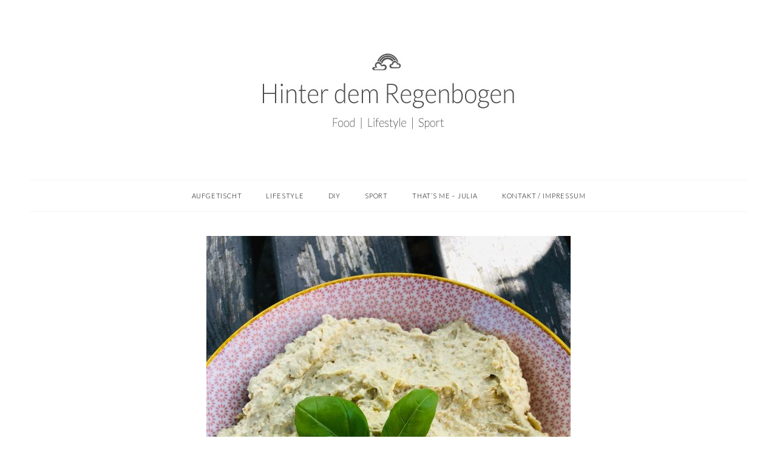

--- FILE ---
content_type: text/html; charset=UTF-8
request_url: https://hinterdemregenbogen.de/feigen-curry-dip/
body_size: 12074
content:
<!DOCTYPE html>
<html lang="de">
<head >
<meta charset="UTF-8" />
<meta name="viewport" content="width=device-width, initial-scale=1" />

	<!-- This site is optimized with the Yoast SEO plugin v18.4.1 - https://yoast.com/wordpress/plugins/seo/ -->
	<title>Feigen Curry Dip - Hinter dem Regenbogen</title>
	<meta name="description" content="Der Feigen Curry Dip hat eine herrlich orientalische Note &amp; passt super zu Kartoffelgerichten oder frischem Baguette. Die Kombi aus Feige &amp; Curry ist mega." />
	<meta name="robots" content="index, follow, max-snippet:-1, max-image-preview:large, max-video-preview:-1" />
	<link rel="canonical" href="https://hinterdemregenbogen.de/feigen-curry-dip/" />
	<meta property="og:locale" content="de_DE" />
	<meta property="og:type" content="article" />
	<meta property="og:title" content="Feigen Curry Dip - Hinter dem Regenbogen" />
	<meta property="og:description" content="Der Feigen Curry Dip hat eine herrlich orientalische Note &amp; passt super zu Kartoffelgerichten oder frischem Baguette. Die Kombi aus Feige &amp; Curry ist mega." />
	<meta property="og:url" content="https://hinterdemregenbogen.de/feigen-curry-dip/" />
	<meta property="og:site_name" content="Hinter dem Regenbogen" />
	<meta property="article:publisher" content="https://www.facebook.com/HinterdemRegenbogen/" />
	<meta property="article:published_time" content="2019-09-04T04:00:00+00:00" />
	<meta property="article:modified_time" content="2020-12-07T17:44:33+00:00" />
	<meta property="og:image" content="https://hinterdemregenbogen.de/wp-content/uploads/2019/09/IMG_7069-e1597673822887.jpg" />
	<meta property="og:image:width" content="600" />
	<meta property="og:image:height" content="800" />
	<meta property="og:image:type" content="image/jpeg" />
	<meta name="twitter:card" content="summary" />
	<meta name="twitter:label1" content="Verfasst von" />
	<meta name="twitter:data1" content="Julia" />
	<meta name="twitter:label2" content="Geschätzte Lesezeit" />
	<meta name="twitter:data2" content="1 Minute" />
	<script type="application/ld+json" class="yoast-schema-graph">{"@context":"https://schema.org","@graph":[{"@type":"WebSite","@id":"https://hinterdemregenbogen.de/#website","url":"https://hinterdemregenbogen.de/","name":"Hinter dem Regenbogen","description":"","potentialAction":[{"@type":"SearchAction","target":{"@type":"EntryPoint","urlTemplate":"https://hinterdemregenbogen.de/?s={search_term_string}"},"query-input":"required name=search_term_string"}],"inLanguage":"de"},{"@type":"ImageObject","@id":"https://hinterdemregenbogen.de/feigen-curry-dip/#primaryimage","inLanguage":"de","url":"https://hinterdemregenbogen.de/wp-content/uploads/2019/09/IMG_7069-e1597673822887.jpg","contentUrl":"https://hinterdemregenbogen.de/wp-content/uploads/2019/09/IMG_7069-e1597673822887.jpg","width":600,"height":800},{"@type":"WebPage","@id":"https://hinterdemregenbogen.de/feigen-curry-dip/#webpage","url":"https://hinterdemregenbogen.de/feigen-curry-dip/","name":"Feigen Curry Dip - Hinter dem Regenbogen","isPartOf":{"@id":"https://hinterdemregenbogen.de/#website"},"primaryImageOfPage":{"@id":"https://hinterdemregenbogen.de/feigen-curry-dip/#primaryimage"},"datePublished":"2019-09-04T04:00:00+00:00","dateModified":"2020-12-07T17:44:33+00:00","author":{"@id":"https://hinterdemregenbogen.de/#/schema/person/aad37760f7b24bcff2b2c45486242309"},"description":"Der Feigen Curry Dip hat eine herrlich orientalische Note & passt super zu Kartoffelgerichten oder frischem Baguette. Die Kombi aus Feige & Curry ist mega.","breadcrumb":{"@id":"https://hinterdemregenbogen.de/feigen-curry-dip/#breadcrumb"},"inLanguage":"de","potentialAction":[{"@type":"ReadAction","target":["https://hinterdemregenbogen.de/feigen-curry-dip/"]}]},{"@type":"BreadcrumbList","@id":"https://hinterdemregenbogen.de/feigen-curry-dip/#breadcrumb","itemListElement":[{"@type":"ListItem","position":1,"name":"Startseite","item":"https://hinterdemregenbogen.de/"},{"@type":"ListItem","position":2,"name":"Feigen Curry Dip"}]},{"@type":"Person","@id":"https://hinterdemregenbogen.de/#/schema/person/aad37760f7b24bcff2b2c45486242309","name":"Julia","image":{"@type":"ImageObject","@id":"https://hinterdemregenbogen.de/#personlogo","inLanguage":"de","url":"https://secure.gravatar.com/avatar/c21f26bd87a50fdf91f3fe36fb9805b1?s=96&d=mm&r=g","contentUrl":"https://secure.gravatar.com/avatar/c21f26bd87a50fdf91f3fe36fb9805b1?s=96&d=mm&r=g","caption":"Julia"},"description":"Hi ich bin Julia und hier steht meine Vita … Lorem ipsum dolor sit amet, consetetur sadipscing elitr, sed diam nonumy eirmod tempor invidunt ut labore et dolore magna aliquyam erat, sed diam voluptua. At vero eos et accusam et justo duo dolores et ea rebum. Stet clita kasd gubergren, no sea takimata sanctus est Lorem ipsum dolor sit amet. Lorem ipsum dolor sit amet, consetetur sadipscing elitr, sed diam nonumy eirmod tempor invidunt ut labore et dolore magna aliquyam erat, sed diam voluptua. At vero eos et accusam et justo duo dolores et ea rebum. Stet clita kasd gubergren, no sea takimata sanctus est Lorem ipsum dolor sit amet. Lorem ipsum dolor sit amet, consetetur sadipscing elitr, sed diam nonumy eirmod tempor invidunt ut labore et dolore magna aliquyam erat, sed diam voluptua. At vero eos et accusam et justo duo dolores et ea rebum. Stet clita kasd gubergren, no sea takimata sanctus est Lorem ipsum dolor sit amet. Duis autem vel eum iriure dolor in hendrerit in vulputate velit esse molestie consequat, vel illum dolore eu feugiat nulla facilisis at vero eros et accumsan et iusto odio dignissim qui blandit praesent luptatum zzril delenit augue duis dolore te feugait nulla facilisi. Lorem ipsum dolor sit amet, consectetuer adipiscing elit, sed diam nonummy nibh euismod tincidunt ut laoreet dolore magna aliquam erat volutpat. Ut wisi enim ad minim veniam, quis nostrud exerci tation ullamcorper suscipit lobortis nisl ut aliquip ex ea commodo consequat. Duis autem vel eum iriure dolor in hendrerit in vulputate velit esse","url":"https://hinterdemregenbogen.de/author/jh2016/"}]}</script>
	<!-- / Yoast SEO plugin. -->


<link rel='dns-prefetch' href='//fonts.googleapis.com' />
<link rel='dns-prefetch' href='//maxcdn.bootstrapcdn.com' />
<link rel='dns-prefetch' href='//s.w.org' />
<link rel="alternate" type="application/rss+xml" title="Hinter dem Regenbogen &raquo; Feed" href="https://hinterdemregenbogen.de/feed/" />
<link rel="alternate" type="application/rss+xml" title="Hinter dem Regenbogen &raquo; Kommentar-Feed" href="https://hinterdemregenbogen.de/comments/feed/" />
<link rel="alternate" type="application/rss+xml" title="Hinter dem Regenbogen &raquo; Kommentar-Feed zu Feigen Curry Dip" href="https://hinterdemregenbogen.de/feigen-curry-dip/feed/" />
		<script type="text/javascript">
			window._wpemojiSettings = {"baseUrl":"https:\/\/s.w.org\/images\/core\/emoji\/13.0.1\/72x72\/","ext":".png","svgUrl":"https:\/\/s.w.org\/images\/core\/emoji\/13.0.1\/svg\/","svgExt":".svg","source":{"concatemoji":"https:\/\/hinterdemregenbogen.de\/wp-includes\/js\/wp-emoji-release.min.js?ver=5.6.16"}};
			!function(e,a,t){var n,r,o,i=a.createElement("canvas"),p=i.getContext&&i.getContext("2d");function s(e,t){var a=String.fromCharCode;p.clearRect(0,0,i.width,i.height),p.fillText(a.apply(this,e),0,0);e=i.toDataURL();return p.clearRect(0,0,i.width,i.height),p.fillText(a.apply(this,t),0,0),e===i.toDataURL()}function c(e){var t=a.createElement("script");t.src=e,t.defer=t.type="text/javascript",a.getElementsByTagName("head")[0].appendChild(t)}for(o=Array("flag","emoji"),t.supports={everything:!0,everythingExceptFlag:!0},r=0;r<o.length;r++)t.supports[o[r]]=function(e){if(!p||!p.fillText)return!1;switch(p.textBaseline="top",p.font="600 32px Arial",e){case"flag":return s([127987,65039,8205,9895,65039],[127987,65039,8203,9895,65039])?!1:!s([55356,56826,55356,56819],[55356,56826,8203,55356,56819])&&!s([55356,57332,56128,56423,56128,56418,56128,56421,56128,56430,56128,56423,56128,56447],[55356,57332,8203,56128,56423,8203,56128,56418,8203,56128,56421,8203,56128,56430,8203,56128,56423,8203,56128,56447]);case"emoji":return!s([55357,56424,8205,55356,57212],[55357,56424,8203,55356,57212])}return!1}(o[r]),t.supports.everything=t.supports.everything&&t.supports[o[r]],"flag"!==o[r]&&(t.supports.everythingExceptFlag=t.supports.everythingExceptFlag&&t.supports[o[r]]);t.supports.everythingExceptFlag=t.supports.everythingExceptFlag&&!t.supports.flag,t.DOMReady=!1,t.readyCallback=function(){t.DOMReady=!0},t.supports.everything||(n=function(){t.readyCallback()},a.addEventListener?(a.addEventListener("DOMContentLoaded",n,!1),e.addEventListener("load",n,!1)):(e.attachEvent("onload",n),a.attachEvent("onreadystatechange",function(){"complete"===a.readyState&&t.readyCallback()})),(n=t.source||{}).concatemoji?c(n.concatemoji):n.wpemoji&&n.twemoji&&(c(n.twemoji),c(n.wpemoji)))}(window,document,window._wpemojiSettings);
		</script>
		<style type="text/css">
img.wp-smiley,
img.emoji {
	display: inline !important;
	border: none !important;
	box-shadow: none !important;
	height: 1em !important;
	width: 1em !important;
	margin: 0 .07em !important;
	vertical-align: -0.1em !important;
	background: none !important;
	padding: 0 !important;
}
</style>
	<link rel='stylesheet' id='pompidou-for-genesis-css'  href='https://hinterdemregenbogen.de/wp-content/themes/pompidou-genesis/style.css?ver=1.6.7' type='text/css' media='all' />
<link rel='stylesheet' id='wp-block-library-css'  href='https://hinterdemregenbogen.de/wp-includes/css/dist/block-library/style.min.css?ver=5.6.16' type='text/css' media='all' />
<link rel='stylesheet' id='contact-form-7-css'  href='https://hinterdemregenbogen.de/wp-content/plugins/contact-form-7/includes/css/styles.css?ver=5.4.2' type='text/css' media='all' />
<link rel='stylesheet' id='acx_fsmi_styles-css'  href='https://hinterdemregenbogen.de/wp-content/plugins/floating-social-media-icon/css/style.css?v=4.3.5&#038;ver=5.6.16' type='text/css' media='all' />
<link rel='stylesheet' id='googlefonts-css'  href='https://fonts.googleapis.com/css?family=Prata:400|Lato:300,300italic,700,700italic&subset=latin' type='text/css' media='all' />
<link rel='stylesheet' id='google-fonts-css'  href='//fonts.googleapis.com/css?family=Arapey%3A400%2C400i%7CGilda+Display%3A400&#038;ver=1.6.7' type='text/css' media='all' />
<link rel='stylesheet' id='font-awesome-css'  href='//maxcdn.bootstrapcdn.com/font-awesome/latest/css/font-awesome.min.css?ver=5.6.16' type='text/css' media='all' />
<link rel='stylesheet' id='form-css'  href='https://hinterdemregenbogen.de/wp-content/themes/pompidou-genesis/inc/css/form.css?ver=1.6.7' type='text/css' media='all' />
<link rel='stylesheet' id='gallery-css'  href='https://hinterdemregenbogen.de/wp-content/themes/pompidou-genesis/inc/css/gallery.css?ver=1.6.7' type='text/css' media='all' />
<link rel='stylesheet' id='widget-css'  href='https://hinterdemregenbogen.de/wp-content/themes/pompidou-genesis/inc/css/widget.css?ver=1.6.7' type='text/css' media='all' />
<link rel='stylesheet' id='superfish-css'  href='https://hinterdemregenbogen.de/wp-content/themes/pompidou-genesis/js/superfish/superfish.css?ver=1.6.7' type='text/css' media='all' />
<link rel='stylesheet' id='fancybox-css'  href='https://hinterdemregenbogen.de/wp-content/themes/pompidou-genesis/js/fancybox/jquery.fancybox.min.css?ver=5.6.16' type='text/css' media='all' />
<link rel='stylesheet' id='slicknav-css'  href='https://hinterdemregenbogen.de/wp-content/themes/pompidou-genesis/js/slicknav/slicknav.css?ver=1.6.7' type='text/css' media='all' />
<link rel='stylesheet' id='font-css'  href='https://hinterdemregenbogen.de/wp-content/themes/pompidou-genesis/inc/fonts/font.css?ver=1.6.7' type='text/css' media='all' />
<link rel='stylesheet' id='flickity-css'  href='https://hinterdemregenbogen.de/wp-content/themes/pompidou-genesis/js/flickity/flickity.css?ver=1.6.7' type='text/css' media='all' />
<link rel='stylesheet' id='headhesive-css'  href='https://hinterdemregenbogen.de/wp-content/themes/pompidou-genesis/js/headhesive/headhesive.css?ver=5.6.16' type='text/css' media='all' />
<link rel='stylesheet' id='single-css'  href='https://hinterdemregenbogen.de/wp-content/themes/pompidou-genesis/inc/css/single.css?ver=1.6.7' type='text/css' media='all' />
<link rel='stylesheet' id='comments-css'  href='https://hinterdemregenbogen.de/wp-content/themes/pompidou-genesis/inc/css/comments.css?ver=1.6.7' type='text/css' media='all' />
<script type='text/javascript' src='https://hinterdemregenbogen.de/wp-includes/js/jquery/jquery.min.js?ver=3.5.1' id='jquery-core-js'></script>
<script type='text/javascript' src='https://hinterdemregenbogen.de/wp-includes/js/jquery/jquery-migrate.min.js?ver=3.3.2' id='jquery-migrate-js'></script>
<script type='text/javascript' src='https://hinterdemregenbogen.de/wp-content/themes/pompidou-genesis/js/headhesive/headhesive.min.js?ver=5.6.16' id='headhesive-js'></script>
<script type='text/javascript' src='https://hinterdemregenbogen.de/wp-content/themes/pompidou-genesis/js/slicknav/jquery.slicknav-ng.js?ver=1.0.7' id='slicknav-js'></script>
<script type='text/javascript' src='https://hinterdemregenbogen.de/wp-content/themes/pompidou-genesis/js/slicknav/slick-init.js?ver=1.8.0' id='slick-js'></script>
<script type='text/javascript' src='https://hinterdemregenbogen.de/wp-content/themes/pompidou-genesis/js/jquery-1.11.0.min.js?ver=5.6.16' id='ss-jquery-eleven-js'></script>
<script type='text/javascript' src='https://hinterdemregenbogen.de/wp-content/themes/pompidou-genesis/js/jquery.matchHeight.js?ver=5.6.16' id='ss-matchheight-js'></script>
<script type='text/javascript' src='https://hinterdemregenbogen.de/wp-content/themes/pompidou-genesis/js/pompidou.js?ver=1.6.7' id='ss-pompidou-js'></script>
<link rel="https://api.w.org/" href="https://hinterdemregenbogen.de/wp-json/" /><link rel="alternate" type="application/json" href="https://hinterdemregenbogen.de/wp-json/wp/v2/posts/6921" /><link rel="EditURI" type="application/rsd+xml" title="RSD" href="https://hinterdemregenbogen.de/xmlrpc.php?rsd" />
<link rel="wlwmanifest" type="application/wlwmanifest+xml" href="https://hinterdemregenbogen.de/wp-includes/wlwmanifest.xml" /> 
<meta name="generator" content="WordPress 5.6.16" />
<link rel='shortlink' href='https://hinterdemregenbogen.de/?p=6921' />
<link rel="alternate" type="application/json+oembed" href="https://hinterdemregenbogen.de/wp-json/oembed/1.0/embed?url=https%3A%2F%2Fhinterdemregenbogen.de%2Ffeigen-curry-dip%2F" />
<link rel="alternate" type="text/xml+oembed" href="https://hinterdemregenbogen.de/wp-json/oembed/1.0/embed?url=https%3A%2F%2Fhinterdemregenbogen.de%2Ffeigen-curry-dip%2F&#038;format=xml" />



<!-- Starting Styles For Social Media Icon From Acurax International www.acurax.com -->
<style type='text/css'>
#divBottomRight img 
{
width: px; 
}
</style>
<!-- Ending Styles For Social Media Icon From Acurax International www.acurax.com -->



<style type='text/css' media='screen'>
	h1{ font-family:"Prata", arial, sans-serif;}
	h2{ font-family:"Prata", arial, sans-serif;}
	h3{ font-family:"Prata", arial, sans-serif;}
	h4{ font-family:"Prata", arial, sans-serif;}
	h5{ font-family:"Prata", arial, sans-serif;}
	h6{ font-family:"Prata", arial, sans-serif;}
	body{ font-family:"Lato", arial, sans-serif;}
	blockquote{ font-family:"Lato", arial, sans-serif;}
	p{ font-family:"Lato", arial, sans-serif;}
	li{ font-family:"Lato", arial, sans-serif;}
</style>
<!-- fonts delivered by Wordpress Google Fonts, a plugin by Adrian3.com --><style id="sexy-author-bio-css" type="text/css" media="screen">
					  #sexy-author-bio { background: #ffffff; border-style: solid; border-color: #fff; color: #444; border-top-width: 0px; border-right-width: 0px; border-bottom-width: 0px; border-left-width: 0px; }
					  #sab-author { font-family: 'Lato';font-weight: 500;font-size: 21px;line-height: 21px;}
					  #sab-gravatar { width: 100px;}#sab-gravatar a { color: #0088cc;}
					  #sab-author a { 
					    margin-right:10px;text-decoration: none;text-transform: capitalize;color: #0088cc;}#sab-byline { color: #777777;font-family: 'Lato';font-weight: 300;font-size: 15px;line-height: 21px;text-decoration: underline;text-transform: capitalize;}
					  #sab-description { font-family: 'Lato';font-weight: 300;font-size: 12px;line-height: 17px;}
					  [id^=sig-] { height: 48px;width: 48px;margin-top: 5px;margin-right: 5px;margin-bottom: 5px;}
					  
					  @media (min-width: 1200px) {
					  
					  }
					  @media (min-width: 1019px) and (max-width: 1199px) {
					  
					  }
					  @media (min-width: 768px) and (max-width: 1018px) {
					  
					  }
					  @media (max-width: 767px) {
					  [id^=sig-] { margin-left: 0;margin-right: 5px;}
					  
					  }
					  </style><!-- Analytics by WP Statistics - https://wp-statistics.com -->
<link rel="pingback" href="https://hinterdemregenbogen.de/xmlrpc.php" />
		<script type='text/javascript'>
	var slickNavVars =
		{"ng_slicknav":{
		"ng_slicknav_menu":"#secondary-menu",
		"ng_slicknav_position":"body",
		"ng_slicknav_speed":200,
		"ng_slicknav_label":"",
		"ng_slicknav_duplicate":false,
		"ng_slicknav_fixhead":true,
		"ng_slicknav_accordion":true
		}
		};
	</script>
	    <style type="text/css">
		@import url('https://fonts.googleapis.com/css?family=Montserrat:300,300i,400,400i|Prata');
    											h1, h2, h3, h4, h5, h6, .read-more, input[type=submit], button, .action-button a, .comment-notes, .footer-instagram-text
		{ font-family: 'Prata'; }																																																						 		 		
 										.pinit-hover { opacity: 1!important; filter: alpha(opacity=100)!important; }
				    </style>
    <link rel="icon" href="https://hinterdemregenbogen.de/wp-content/uploads/2016/07/cropped-IMG_4262-e1575913100116-32x32.jpg" sizes="32x32" />
<link rel="icon" href="https://hinterdemregenbogen.de/wp-content/uploads/2016/07/cropped-IMG_4262-e1575913100116-192x192.jpg" sizes="192x192" />
<link rel="apple-touch-icon" href="https://hinterdemregenbogen.de/wp-content/uploads/2016/07/cropped-IMG_4262-e1575913100116-180x180.jpg" />
<meta name="msapplication-TileImage" content="https://hinterdemregenbogen.de/wp-content/uploads/2016/07/cropped-IMG_4262-e1575913100116-270x270.jpg" />
</head>
<body class="post-template-default single single-post postid-6921 single-format-standard header-full-width full-width-content genesis-breadcrumbs-hidden"><div class="site-container"><div class="social-mobile"><div class="ssfade"></div></div><div class="search mobile-only"><a id="main-nav-search-link" class="icon-search"><span class="search-click"><i class="fa fa-search ssfade" aria-hidden="true"></i></span></a><div class="search-div"><form class="search-form" method="get" action="https://hinterdemregenbogen.de/" role="search"><label class="search-form-label screen-reader-text" for="searchform-1">Search this website</label><input class="search-form-input" type="search" name="s" id="searchform-1" placeholder="Search this website"><input class="search-form-submit" type="submit" value="Search"><meta content="https://hinterdemregenbogen.de/?s={s}"></form></div></div><div id="primarymenu"><nav class="nav-primary"><div class="wrapnav"><div id="primary-menu" class="menu genesis-nav-menu menu-primary js-superfish"><ul>
<li class="page_item page-item-30"><a href="https://hinterdemregenbogen.de/kontakt-impressum/">Kontakt / Impressum</a></li>
<li class="page_item page-item-28"><a href="https://hinterdemregenbogen.de/julia/">That&#8217;s me &#8211; Julia</a></li>
</ul></div>
</div></nav></div><header class="site-header"><div class="wrap"><div class="title-area">	<h1 id="logo"><a href="https://hinterdemregenbogen.de"><img src="https://hinterdemregenbogen.de/wp-content/uploads/2016/07/Header11.jpg" alt="Hinter dem Regenbogen" /></a>
	<span class="tagline"></span></h1>
</div></div></header><div id="showstickymenu"></div><nav class="nav-secondary" aria-label="Secondary"><div class="wrap"><ul id="secondary-menu" class="menu genesis-nav-menu menu-secondary js-superfish"><li id="menu-item-72" class="menu-item menu-item-type-taxonomy menu-item-object-category current-post-ancestor current-menu-parent current-post-parent menu-item-72"><a href="https://hinterdemregenbogen.de/aufgetischt/"><span >Aufgetischt</span></a></li>
<li id="menu-item-75" class="menu-item menu-item-type-taxonomy menu-item-object-category menu-item-75"><a href="https://hinterdemregenbogen.de/lifestyle/"><span >Lifestyle</span></a></li>
<li id="menu-item-73" class="menu-item menu-item-type-taxonomy menu-item-object-category menu-item-73"><a href="https://hinterdemregenbogen.de/diy/"><span >DIY</span></a></li>
<li id="menu-item-76" class="menu-item menu-item-type-taxonomy menu-item-object-category menu-item-76"><a href="https://hinterdemregenbogen.de/sport/"><span >Sport</span></a></li>
<li id="menu-item-79" class="menu-item menu-item-type-post_type menu-item-object-page menu-item-79"><a href="https://hinterdemregenbogen.de/julia/"><span >That’s me – Julia</span></a></li>
<li id="menu-item-80" class="menu-item menu-item-type-post_type menu-item-object-page menu-item-privacy-policy menu-item-80"><a href="https://hinterdemregenbogen.de/kontakt-impressum/"><span >Kontakt / Impressum</span></a></li>
</ul></div></nav><div class="site-inner"><div class="content-sidebar-wrap"><main class="content">				<div id="post-6921" class="style-single wrap-post post-6921 post type-post status-publish format-standard has-post-thumbnail category-aufgetischt tag-curry tag-dip tag-feigen tag-feigen-curry-dip tag-orientalisch tag-vegetarisch entry first-post">
	<img width="600" height="800" src="https://hinterdemregenbogen.de/wp-content/uploads/2019/09/IMG_7069-e1597673822887.jpg" class="aligncenter featured wp-post-image" alt="" loading="lazy" srcset="https://hinterdemregenbogen.de/wp-content/uploads/2019/09/IMG_7069-e1597673822887.jpg 600w, https://hinterdemregenbogen.de/wp-content/uploads/2019/09/IMG_7069-e1597673822887-225x300.jpg 225w" sizes="(max-width: 600px) 100vw, 600px" />	<div class="storycontent-wrapper  post-inner">
	<div class="page-title ssfade"><header class="entry-header">						<span class="the-category"><a href="https://hinterdemregenbogen.de/aufgetischt/" rel="category tag">Aufgetischt</a></span>						<h1 class="entry-title initial"><a href="https://hinterdemregenbogen.de/feigen-curry-dip/">Feigen Curry Dip</a></h2>
					
			<span class="date">4. September 2019</span>
					
</div>	<div class="storycontent">
		
<p>Wer eher eine orientalische Note bevorzugt oder mal eine seltenere Kombi ausprobieren mag, der muss unbedingt den&nbsp;Feigen Curry Dip nachmachen. </p>



<figure class="wp-block-image"><img src="https://hinterdemregenbogen.de/wp-content/uploads/2019/09/IMG_7069-225x300.jpg" alt="Feigen Curry Dip" class="wp-image-6985"/></figure>



<p>Feige und Curry harmonieren perfekt zusammen und durch den Schafskäse kommt noch mal ein völlig anderer Geschmack dazu.</p>



<figure class="wp-block-image"><img loading="lazy" width="225" height="300" src="https://hinterdemregenbogen.de/wp-content/uploads/2019/09/IMG_7071-225x300.jpg" alt="Feigen Curry Dip" class="wp-image-6986"/></figure>



<p>An Zutaten benötigt man:</p>



<ul><li>40g getrocknete Feigen</li><li>1 Knobi Zehe</li><li>etwas frische Petersilie</li><li>120g Schafskäse (light)</li><li>50g Frischkäse</li><li>Salz</li><li>Pfeffer</li><li>1 EL Currypulver</li><li>25ml Milch</li></ul>



<figure class="wp-block-image"><img loading="lazy" width="225" height="300" src="https://hinterdemregenbogen.de/wp-content/uploads/2019/09/IMG_7097-225x300.jpg" alt="Feigen Curry Dip" class="wp-image-6987"/></figure>



<p>Feigen Curry Dip &#8211; die Zubereitung:</p>



<p>Den Knoblauch, die frische Petersilie und die getrockneten Feigen ganz klein schneiden. Am besten eignet sich hierfür eine Küchenmaschine oder alternativ ein Zauberstab.</p>



<p>Den Schafskäse ebenfalls ganz klein schneiden und anschließend noch mal mit in die Küchenmaschine geben. Gewürze, Milch und Frischkäse unterrühren, bis eine homogene Masse entstanden ist. Kalt stellen und am besten zur Kartoffelgerichten oder einem frischen <strong><a href="https://hinterdemregenbogen.de/weltbestes-baguette">Baguette</a></strong> genießen.</p>



<p>Weitere leckere Dips:</p>



<ul><li><strong><a href="https://hinterdemregenbogen.de/joghurt-schafskaese-dip">Joghurt Schafskäse Dip&nbsp;</a></strong></li></ul>



<figure class="wp-block-image"><img src="https://hinterdemregenbogen.de/wp-content/uploads/2019/07/IMG_5723-225x300.jpg" alt="" class="wp-image-6899"/></figure>



<ul><li><strong><a href="https://hinterdemregenbogen.de/aioli">Aioli</a></strong></li></ul>



<figure class="wp-block-image"><img src="https://hinterdemregenbogen.de/wp-content/uploads/2016/08/IMG_4320-300x225.jpg" alt="" class="wp-image-2499"/></figure>



<ul><li><strong><a href="https://hinterdemregenbogen.de/basilikum-dip">Basilikum Dip</a></strong></li></ul>



<figure class="wp-block-image"><img src="https://hinterdemregenbogen.de/wp-content/uploads/2019/01/IMG_7967-300x225.jpg" alt="" class="wp-image-6082"/></figure>



<ul><li><strong><a href="https://hinterdemregenbogen.de/rote-beete-schafskaese-dip">Rote Bete Schafskäse Dip</a></strong></li></ul>



<figure class="wp-block-image"><img src="https://hinterdemregenbogen.de/wp-content/uploads/2017/05/IMG_4311-1-225x300.jpg" alt="" class="wp-image-2569"/></figure>



<ul><li><strong><a href="https://hinterdemregenbogen.de/schafskaese-rucola-dip">Schafskäse Rucola Dip</a></strong></li></ul>



<figure class="wp-block-image"><img loading="lazy" width="300" height="225" src="https://hinterdemregenbogen.de/wp-content/uploads/2017/04/IMG_4327-300x225.jpg" alt="" class="wp-image-2491"/></figure>



<ul><li><strong><a href="https://hinterdemregenbogen.de/grune-mayo">Grüne Mayo</a></strong></li></ul>



<figure class="wp-block-image"><img loading="lazy" width="300" height="225" src="https://hinterdemregenbogen.de/wp-content/uploads/2019/07/grüne-Mayo-300x225.jpg" alt="" class="wp-image-6859"/></figure>



<ul><li><strong><a href="https://hinterdemregenbogen.de/tzatziki-light">Tzatziki light</a></strong></li></ul>



<figure class="wp-block-image"><img src="https://hinterdemregenbogen.de/wp-content/uploads/2019/05/IMG_0369-225x300.jpg" alt="" class="wp-image-6547"/></figure>



<p><span style="border-top-left-radius: 2px; border-top-right-radius: 2px; border-bottom-right-radius: 2px; border-bottom-left-radius: 2px; text-indent: 20px; width: auto; padding: 0px 4px 0px 0px; text-align: center; font-style: normal; font-variant-caps: normal; font-weight: bold; font-stretch: normal; font-size: 11px; line-height: 20px; font-family: 'Helvetica Neue', Helvetica, sans-serif; color: #ffffff; background-image: url(data:image/svg+xml; base64,[base64]); background-size: 14px 14px; background-color: #bd081c; position: absolute; opacity: 1; z-index: 8675309; display: none; cursor: pointer; border: none; -webkit-font-smoothing: antialiased; top: 3484px; left: 20px; background-position: 3px 50%; background-repeat: no-repeat no-repeat;">Merken</span><span style="border-top-left-radius: 2px; border-top-right-radius: 2px; border-bottom-right-radius: 2px; border-bottom-left-radius: 2px; text-indent: 20px; width: auto; padding: 0px 4px 0px 0px; text-align: center; font-style: normal; font-variant-caps: normal; font-weight: bold; font-stretch: normal; font-size: 11px; line-height: 20px; font-family: 'Helvetica Neue', Helvetica, sans-serif; color: #ffffff; background-image: url(data:image/svg+xml; base64,[base64]); background-size: 14px 14px; background-color: #bd081c; position: absolute; opacity: 1; z-index: 8675309; display: none; cursor: pointer; border: none; -webkit-font-smoothing: antialiased; top: 3484px; left: 20px; background-position: 3px 50%; background-repeat: no-repeat no-repeat;">Merken</span></p>
<!--<rdf:RDF xmlns:rdf="http://www.w3.org/1999/02/22-rdf-syntax-ns#"
			xmlns:dc="http://purl.org/dc/elements/1.1/"
			xmlns:trackback="http://madskills.com/public/xml/rss/module/trackback/">
		<rdf:Description rdf:about="https://hinterdemregenbogen.de/feigen-curry-dip/"
    dc:identifier="https://hinterdemregenbogen.de/feigen-curry-dip/"
    dc:title="Feigen Curry Dip"
    trackback:ping="https://hinterdemregenbogen.de/feigen-curry-dip/trackback/" />
</rdf:RDF>-->
		<div class="clear"></div>
					</div>
</div>
<footer class="entry-footer"></footer><div class="clear"></div>
</div>
<h2 class="screen-reader-text">Reader Interactions</h2>	<div id="respond" class="comment-respond">
		<h3 id="reply-title" class="comment-reply-title">Schreibe einen Kommentar <small><a rel="nofollow" id="cancel-comment-reply-link" href="/feigen-curry-dip/#respond" style="display:none;">Antwort abbrechen</a></small></h3><form action="https://hinterdemregenbogen.de/wp-comments-post.php" method="post" id="commentform" class="comment-form" novalidate><p class="comment-notes"><span id="email-notes">Deine E-Mail-Adresse wird nicht veröffentlicht.</span> Erforderliche Felder sind mit <span class="required">*</span> markiert</p><p class="comment-form-comment"><label for="comment">Kommentar</label> <textarea placeholder="comment" id="comment" name="comment" cols="45" rows="8" maxlength="65525" required="required"></textarea placeholder="comment"></p><p class="comment-form-author"><label for="author">Name <span class="required">*</span></label> <input id="author" placeholder="name*" name="author" type="text" value="" size="30" maxlength="245" required='required' /></p>
<p class="comment-form-email"><label for="email">E-Mail-Adresse <span class="required">*</span></label> <input id="email" placeholder="email*" name="email" type="email" value="" size="30" maxlength="100" aria-describedby="email-notes" required='required' /></p>
<p class="comment-form-url"><label for="url">Website</label> <input id="url" placeholder="website" name="url" type="url" value="" size="30" maxlength="200" /></p>
<p class="form-submit"><input name="submit" type="submit" id="submit" class="submit" value="Kommentar abschicken" /> <input type='hidden' name='comment_post_ID' value='6921' id='comment_post_ID' />
<input type='hidden' name='comment_parent' id='comment_parent' value='0' />
</p></form>	</div><!-- #respond -->
	<div class="entry-pings" id="comments"><h3>Trackbacks</h3><ol class="ping-list">		<li id="comment-4028" class="pingback even thread-even depth-1">
			<article id="div-comment-4028" class="comment-body">
				<footer class="comment-meta">
					<div class="comment-author vcard">
												<b class="fn"><a href='https://hinterdemregenbogen.de/goodbye-september-2019/' rel='external nofollow ugc' class='url'>Goodbye September 2019 - Hinter dem Regenbogen</a></b> <span class="says">sagt:</span>					</div><!-- .comment-author -->

					<div class="comment-metadata">
						<a href="https://hinterdemregenbogen.de/feigen-curry-dip/#comment-4028"><time datetime="2020-12-03T15:19:31+01:00">3. Dezember 2020 um 15:19 Uhr</time></a>					</div><!-- .comment-metadata -->

									</footer><!-- .comment-meta -->

				<div class="comment-content">
					<p>[&#8230;] Feigen-Curry-Dip [&#8230;]</p>
				</div><!-- .comment-content -->

				<div class="reply"><a rel='nofollow' class='comment-reply-link' href='#comment-4028' data-commentid="4028" data-postid="6921" data-belowelement="div-comment-4028" data-respondelement="respond" data-replyto="Auf Goodbye September 2019 - Hinter dem Regenbogen antworten" aria-label='Auf Goodbye September 2019 - Hinter dem Regenbogen antworten'>Antworten</a></div>			</article><!-- .comment-body -->
		</li><!-- #comment-## -->
</ol></div><div class="entry-nav wrapcontent">
            
        	<div class="navigate-previous leftnav">
                <span>Vorherige</span>
                <a href="https://hinterdemregenbogen.de/zucchinibrot/">Zucchinibrot</a>
        	</div>
             	<div class="navigate-next rightnav">
            <span>Nächste</span>
            <a href="https://hinterdemregenbogen.de/auberginen-dip/">Auberginen Dip</a>
            </div>
        
    <div class="clear"></div>
</div>		<div class="postdiv"></div>
		<div class="related-posts wrapcontent initial"><h3 class="widget-title"><span>Related Posts</span></h3>
						<div class="related-content one-fourth" >
					<a href="https://hinterdemregenbogen.de/weihnachtsmaenner/">
					<div class="related-thumbnail ">
					<span class="thumbnailwrap">
		<img width="600" height="450" src="https://hinterdemregenbogen.de/wp-content/uploads/2016/12/IMG_6780-e1597670054116.jpg" class="nopin wp-post-image" alt="" loading="lazy" srcset="https://hinterdemregenbogen.de/wp-content/uploads/2016/12/IMG_6780-e1597670054116.jpg 600w, https://hinterdemregenbogen.de/wp-content/uploads/2016/12/IMG_6780-e1597670054116-300x225.jpg 300w" sizes="(max-width: 600px) 100vw, 600px" />					</span>
					<h3>Weihnachtsmänner</h3>
					</div>
					</a>
				</div>
						<div class="related-content one-fourth" >
					<a href="https://hinterdemregenbogen.de/schoko-mandeln/">
					<div class="related-thumbnail ">
					<span class="thumbnailwrap">
		<img width="600" height="600" src="https://hinterdemregenbogen.de/wp-content/uploads/2020/12/7DA6EF31-0BA5-46C0-8DF1-218FA0BB4DA1-600x600.jpeg" class="nopin wp-post-image" alt="" loading="lazy" srcset="https://hinterdemregenbogen.de/wp-content/uploads/2020/12/7DA6EF31-0BA5-46C0-8DF1-218FA0BB4DA1-600x600.jpeg 600w, https://hinterdemregenbogen.de/wp-content/uploads/2020/12/7DA6EF31-0BA5-46C0-8DF1-218FA0BB4DA1-300x300.jpeg 300w" sizes="(max-width: 600px) 100vw, 600px" />					</span>
					<h3>Schoko Mandeln</h3>
					</div>
					</a>
				</div>
						<div class="related-content one-fourth" >
					<a href="https://hinterdemregenbogen.de/schokocrossies/">
					<div class="related-thumbnail ">
					<span class="thumbnailwrap">
		<img width="600" height="600" src="https://hinterdemregenbogen.de/wp-content/uploads/2020/12/IMG_9170-600x600.jpg" class="nopin wp-post-image" alt="" loading="lazy" srcset="https://hinterdemregenbogen.de/wp-content/uploads/2020/12/IMG_9170-600x600.jpg 600w, https://hinterdemregenbogen.de/wp-content/uploads/2020/12/IMG_9170-300x300.jpg 300w" sizes="(max-width: 600px) 100vw, 600px" />					</span>
					<h3>Schokocrossies</h3>
					</div>
					</a>
				</div>
						<div class="related-content one-fourth last" >
					<a href="https://hinterdemregenbogen.de/witwenkuesse/">
					<div class="related-thumbnail ">
					<span class="thumbnailwrap">
		<img width="600" height="450" src="https://hinterdemregenbogen.de/wp-content/uploads/2016/12/IMG_5980-e1597670778635.jpg" class="nopin wp-post-image" alt="" loading="lazy" srcset="https://hinterdemregenbogen.de/wp-content/uploads/2016/12/IMG_5980-e1597670778635.jpg 600w, https://hinterdemregenbogen.de/wp-content/uploads/2016/12/IMG_5980-e1597670778635-300x225.jpg 300w" sizes="(max-width: 600px) 100vw, 600px" />					</span>
					<h3>Witwenküsse</h3>
					</div>
					</a>
				</div>
		</div><div class="clear"></div>		</main></div><div class="clear"></div>				</div><footer class="site-footer"><div class="wrap"><div class="creds">Copyright © Julia Huesmann&nbsp;2026&nbsp;Hinter dem Regenbogen</div><div class="creds">Theme by <a target="_blank" href="http://sheshoppes.com">SheShoppes</a></div></div></footer></div>		<script type="text/javascript">
        var options = {
            offset: '#showstickymenu',
            offsetSide: 'top',
            classes: {
                clone:   'banner--clone',
                stick:   'banner--stick',
                unstick: 'banner--unstick'
            }
        };
        // Initialise with options
        var banner = new Headhesive('#secondary-menu', options);
	</script>
	<script type='text/javascript' src='https://hinterdemregenbogen.de/wp-includes/js/dist/vendor/wp-polyfill.min.js?ver=7.4.4' id='wp-polyfill-js'></script>
<script type='text/javascript' id='wp-polyfill-js-after'>
( 'fetch' in window ) || document.write( '<script src="https://hinterdemregenbogen.de/wp-includes/js/dist/vendor/wp-polyfill-fetch.min.js?ver=3.0.0"></scr' + 'ipt>' );( document.contains ) || document.write( '<script src="https://hinterdemregenbogen.de/wp-includes/js/dist/vendor/wp-polyfill-node-contains.min.js?ver=3.42.0"></scr' + 'ipt>' );( window.DOMRect ) || document.write( '<script src="https://hinterdemregenbogen.de/wp-includes/js/dist/vendor/wp-polyfill-dom-rect.min.js?ver=3.42.0"></scr' + 'ipt>' );( window.URL && window.URL.prototype && window.URLSearchParams ) || document.write( '<script src="https://hinterdemregenbogen.de/wp-includes/js/dist/vendor/wp-polyfill-url.min.js?ver=3.6.4"></scr' + 'ipt>' );( window.FormData && window.FormData.prototype.keys ) || document.write( '<script src="https://hinterdemregenbogen.de/wp-includes/js/dist/vendor/wp-polyfill-formdata.min.js?ver=3.0.12"></scr' + 'ipt>' );( Element.prototype.matches && Element.prototype.closest ) || document.write( '<script src="https://hinterdemregenbogen.de/wp-includes/js/dist/vendor/wp-polyfill-element-closest.min.js?ver=2.0.2"></scr' + 'ipt>' );
</script>
<script type='text/javascript' id='contact-form-7-js-extra'>
/* <![CDATA[ */
var wpcf7 = {"api":{"root":"https:\/\/hinterdemregenbogen.de\/wp-json\/","namespace":"contact-form-7\/v1"}};
/* ]]> */
</script>
<script type='text/javascript' src='https://hinterdemregenbogen.de/wp-content/plugins/contact-form-7/includes/js/index.js?ver=5.4.2' id='contact-form-7-js'></script>
<script type='text/javascript' src='https://hinterdemregenbogen.de/wp-includes/js/comment-reply.min.js?ver=5.6.16' id='comment-reply-js'></script>
<script type='text/javascript' src='https://hinterdemregenbogen.de/wp-includes/js/hoverIntent.min.js?ver=1.8.1' id='hoverIntent-js'></script>
<script type='text/javascript' src='https://hinterdemregenbogen.de/wp-content/themes/genesis/lib/js/menu/superfish.min.js?ver=1.7.10' id='superfish-js'></script>
<script type='text/javascript' src='https://hinterdemregenbogen.de/wp-content/themes/genesis/lib/js/menu/superfish.args.min.js?ver=3.3.2' id='superfish-args-js'></script>
<script type='text/javascript' src='https://hinterdemregenbogen.de/wp-content/themes/pompidou-genesis/js/fancybox/jquery.fancybox.min.js?ver=2.1.5' id='fancybox-js'></script>
<script type='text/javascript' src='https://hinterdemregenbogen.de/wp-content/themes/pompidou-genesis/js/flickity/flickity.pkgd.js?ver=5.6.16' id='flickity-js'></script>
<script type='text/javascript' src='https://hinterdemregenbogen.de/wp-content/themes/pompidou-genesis/js/flickity/hash.js?ver=5.6.16' id='hash-js'></script>
<script type='text/javascript' src='https://hinterdemregenbogen.de/wp-includes/js/wp-embed.min.js?ver=5.6.16' id='wp-embed-js'></script>
</body></html>


--- FILE ---
content_type: text/css
request_url: https://hinterdemregenbogen.de/wp-content/themes/pompidou-genesis/inc/css/single.css?ver=1.6.7
body_size: 749
content:
.after-post {
	margin: 20px auto;
}
.entry-footer {
	padding-bottom: 40px;
}

/* Comment */

body.single #respond {
	padding: 20px 0;
	margin: 0 auto;
}
body.single #respond form,
body.single #comments {
	width: 600px;
	max-width: 90%;
	margin: 0 auto;
}
body.single #respond form input[type=text],
body.single #respond form input[type=email],
body.single #respond form input[type=url],
body.single #respond form textarea {
	border: 0;
}
body.single #respond form p.form-submit {
	text-align: center;
}
body.single #respond form input[type=submit] {
	width: auto;
}
body.single .comment-list #respond {
	margin: 20px auto 40px auto;
}
body.single .comment-list #respond h3 small {
	display: block;
	margin-left: 0;
}

/* Prev Next Single Post */

.entry-nav {
	line-height: 140%;
}
.entry-nav .navigate-previous {
	width: 50%;
	float: left;
}
.entry-nav .navigate-next {
	width: 50%;
	float: right;
	text-align: right;
}
.entry-nav span, .entry-nav a {
	display: block;
	margin: 3px 0;
}
.entry-nav span {
	text-transform: uppercase;
}

/* Related Posts */

.related-posts {
	position: relative;
	margin: 40px auto;
}
.related-posts:after {
	content: "";
	display: table;
	clear: both;
}
.related-posts .related-content {
	text-align: center;
	display: block;
	position: relative;
	overflow: hidden;
	margin-left: 0;
}
.related-posts .related-content.last {
	margin-right: 0;
}
.related-posts .related-content img {
	display: block;
}
.related-posts .related-content h3 {
	text-transform: uppercase;
	display: block;
	background: rgba(255, 255, 255, 0.95);
	letter-spacing: 0;
	line-height: 150%;
	font-size: 1.15em;
	margin: 0;
	padding: 10px 5%;
	position: absolute;
	bottom: 0;
	left: 0;
	width: 90%;
	-webkit-transform: translateY(100%);
	-ms-transform: translateY(100%);
	-moz-transform: translateY(100%);
	transform: translateY(100%);
    -webkit-transition: transform .5s ease;
    -moz-transition: transform .5s ease;
    -ms-transition: transform .5s ease;
    -o-transition: transform .5s ease;
    transition: transform .5s ease;
}
body.full-width-content .related-posts .related-content h3 {
	font-size: 1.3em;
}
.related-posts .related-content a:hover h3 {
	-webkit-transform: translateY(0);
	-ms-transform: translateY(0);
	-moz-transform: translateY(0);
	transform: translateY(0);
}

/* Post Signature */

.postsig {
	margin: 15px 0;
}
.postsig img {
	display: inline;
}

@media screen and (max-width: 860px) {
	.related-posts .related-content,
	.related-posts .related-content.last {
		width: 100%;
		max-width: 300px;
		float: none;
		margin: 1em auto;
	}
}